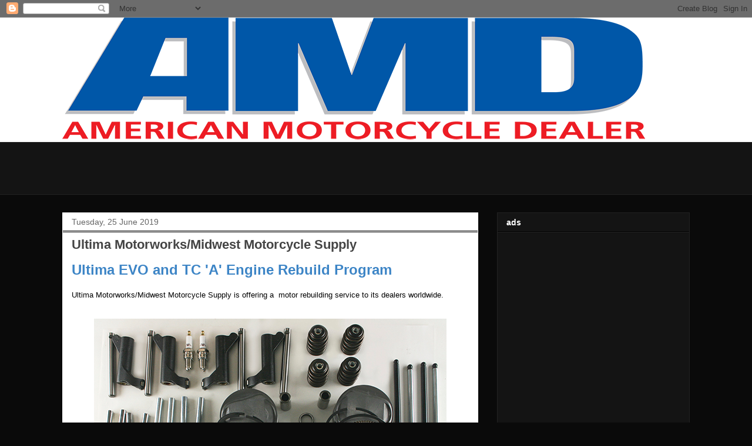

--- FILE ---
content_type: text/html; charset=utf-8
request_url: https://www.google.com/recaptcha/api2/aframe
body_size: 265
content:
<!DOCTYPE HTML><html><head><meta http-equiv="content-type" content="text/html; charset=UTF-8"></head><body><script nonce="OBg4yX7-mpssIhY07lPJig">/** Anti-fraud and anti-abuse applications only. See google.com/recaptcha */ try{var clients={'sodar':'https://pagead2.googlesyndication.com/pagead/sodar?'};window.addEventListener("message",function(a){try{if(a.source===window.parent){var b=JSON.parse(a.data);var c=clients[b['id']];if(c){var d=document.createElement('img');d.src=c+b['params']+'&rc='+(localStorage.getItem("rc::a")?sessionStorage.getItem("rc::b"):"");window.document.body.appendChild(d);sessionStorage.setItem("rc::e",parseInt(sessionStorage.getItem("rc::e")||0)+1);localStorage.setItem("rc::h",'1769749712968');}}}catch(b){}});window.parent.postMessage("_grecaptcha_ready", "*");}catch(b){}</script></body></html>